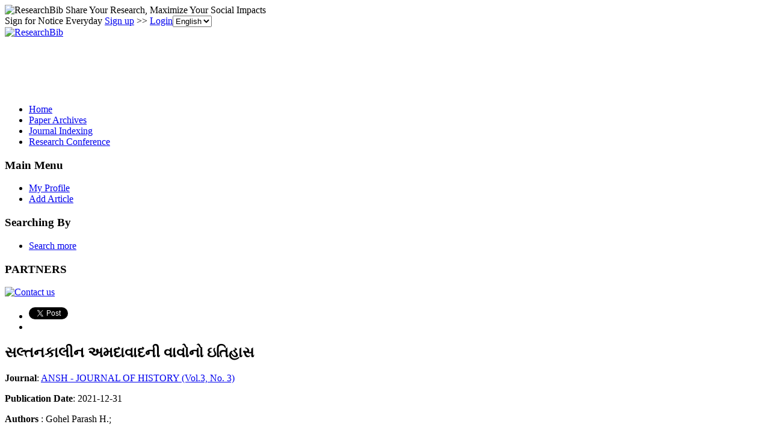

--- FILE ---
content_type: text/html; charset=utf-8
request_url: https://paper.researchbib.com/view/paper/344115
body_size: 14269
content:
<!doctype html><html><head><meta charset="UTF-8"><title>સલ્તનકાલીન અમદાવાદની વાવોનો ઇતિહાસ</title>
        <script src="https://ajax.googleapis.com/ajax/libs/jquery/1.12.4/jquery.min.js"></script>
        <script src="https://ajax.googleapis.com/ajax/libs/jqueryui/1.13.3/jquery-ui.min.js"></script>
        <link rel="stylesheet" href="https://ajax.googleapis.com/ajax/libs/jqueryui/1.13.3/themes/smoothness/jquery-ui.css">
        <script src="https://apis.google.com/js/platform.js" async defer></script>
        <script async src="//pagead2.googlesyndication.com/pagead/js/adsbygoogle.js"></script>
<script>
     (adsbygoogle = window.adsbygoogle || []).push({
          google_ad_client: "ca-pub-4404998886222708",
          enable_page_level_ads: true
     });
</script>        <link rel="stylesheet" type="text/css" href="https://www.researchbib.com/sites/css/style-v0142.css"/>
        <link rel="shortcut icon" href="https://www.researchbib.com/sites/image/favicon.ico"/>
        <script src="https://www.researchbib.com/sites/script/validator.js"></script>
        <!-- Google Tag Manager -->
<script>(function(w,d,s,l,i){w[l]=w[l]||[];w[l].push({'gtm.start':
new Date().getTime(),event:'gtm.js'});var f=d.getElementsByTagName(s)[0],
j=d.createElement(s),dl=l!='dataLayer'?'&l='+l:'';j.async=true;j.src=
'https://www.googletagmanager.com/gtm.js?id='+i+dl;f.parentNode.insertBefore(j,f);
})(window,document,'script','dataLayer','GTM-WRBPHXM');</script>
<!-- End Google Tag Manager -->
        <meta name="Description" content="સલ્તનકાલીન અમદાવાદની વાવોનો ઇતિહાસ"/><meta name="Keywords" content="સલ્તનકાલીન અમદાવાદની વાવોનો ઇતિહાસ"/>
        <link rel="canonical" href="/view/paper/344115"></head><body><!-- Google Tag Manager (noscript) -->
<noscript><iframe src="https://www.googletagmanager.com/ns.html?id=GTM-WRBPHXM"
height="0" width="0" style="display:none;visibility:hidden"></iframe></noscript><!-- End Google Tag Manager (noscript) -->
<header id="rb-header">
            <div class="width-columns header-top">
                <span class="title">
                    <img src="https://www.researchbib.com/sites/common/rb-logo-small.png" alt="ResearchBib" title="ResearchBib"/>
                    Share Your Research, Maximize Your Social Impacts
                </span>
                <div>Sign for Notice Everyday  <a href="https://www.researchbib.com/?action=editRegister" title="Sign up" >Sign up</a>
>> <a href="https://www.researchbib.com/?action=editLogin" title="Login" >Login</a><select name='hl' onchange="changeLanguage(this)"><option value="en" selected>English</option><option value="zh">中文</option></select>
                </div>
            </div>
        </header>
        <section id="rb-menu">
            <div class="width-columns menu-top">
                <div class="menu-top-logo">
                    <a href="/"><img src="https://www.researchbib.com/sites/image/logo.png" alt="ResearchBib" title="Research Bible"/></a>
                </div>
                <div class="menu-top-title center green">
                    <div id="ad1" class="header_title">
                        <ins class="adsbygoogle" style="display:inline-block;width:728px;height:90px" data-ad-client="ca-pub-4404998886222708" data-ad-slot="7990919328"></ins>
<script>(adsbygoogle = window.adsbygoogle || []).push({});</script></div>
                </div>
            </div><div class="clearfix"></div>
            <div class="width-columns menu-bottom">
                <ul><li><a href="https://www.researchbib.com">Home</a></li><li><a href="http://paper.researchbib.com">Paper Archives</a></li><li><a href="https://journalseeker.researchbib.com">Journal Indexing</a></li><li><a href="https://conference.researchbib.com">Research Conference</a></li></ul>
            </div>
            <div class="clearfix"></div>
        </section>
        <section id="rb-middle"><div id = "wrapper" class="width-columns">
<div id="maincol">
    <div class="middle-left-column">
    <div class="sidebar-block">
        <h3>Main Menu</h3>
        <ul>
            <li><a href="https://www.researchbib.com/?action=viewMyProfile">My Profile</a></li>
            <li><a href="https://www.researchbib.com/?action=editMyPaper">Add Article</a></li>

        </ul>
        <h3>Searching By</h3>
        <ul>
            <li><a href="http://paper.researchbib.com/?action=viewPaperSearch">Search more</a></li>
        </ul>
        <h3>PARTNERS</h3><p class="text-center"><a href="https://www.researchbib.com/help/contact.html"><img src="https://www.researchbib.com/sites/ad/skyscraper_normal_120-600.png" alt="Contact us" title="Contact us"></a></p>    </div>
</div>
<div class="topcol">
    <ul>
        <li>
            <a href="https://twitter.com/share" class="twitter-share-button" data-count="horizontal">Tweet</a>
            <script>
                !function (d, s, id) {
                    var js, fjs = d.getElementsByTagName(s)[0];
                    if (!d.getElementById(id)) {
                        js = d.createElement(s);
                        js.id = id;
                        js.src = "//platform.twitter.com/widgets.js";
                        fjs.parentNode.insertBefore(js, fjs);
                    }
                }(document, "script", "twitter-wjs");
            </script>
        </li>
        <li>
            <div class="fb-like"  data-send="false" data-layout="button_count" data-width="100" data-show-faces="true" data-font="lucida grande"></div>
            <div id="fb-root"></div>
            <script>(function (d, s, id) {
                    var js, fjs = d.getElementsByTagName(s)[0];
                    if (d.getElementById(id))
                        return;
                    js = d.createElement(s);
                    js.id = id;
                    js.src = "//connect.facebook.net/en_US/all.js#xfbml=1";
                    fjs.parentNode.insertBefore(js, fjs);
                }(document, 'script', 'facebook-jssdk'));</script>
        </li>
    </ul>
</div> <div class="centercol" itemscope itemtype="https://schema.org/ScholarlyArticle"><h1 itemprop="name">સલ્તનકાલીન અમદાવાદની વાવોનો ઇતિહાસ</h1><b>Journal</b>: <a href="//paper.researchbib.com/view/issn/2582-046X/3/3">ANSH - JOURNAL OF HISTORY (Vol.3, No. 3)</a><p><b>Publication Date</b>: <span itemprop="datePublished">2021-12-31</span></p><div class="blue_block"><p><b>Authors</b> : <span itemprop="author">Gohel Parash H.</span>;</p><p><b>Page</b> : <span itemprop="pageStart">60</span>-<span itemprop="pageEnd">65</span></p><p><b>Keywords</b> : <span itemprop="about">વાવના પ્રકારો</span>;  <span itemprop="about">અડાલજની વાવ</span>;  <span itemprop="about">બાઈ હરિરની વાવ</span>;  <span itemprop="about">માતર ભવાનીની વાવ</span>; </p><p><b>Source</b> : <span class="green">Download</span><a href="http://d.researchbib.com/d/[base64]" target="_blank" rel="nofollow"><img src="https://www.researchbib.com/sites/image/External-link-small.png" alt="external"/></a> <b>Find it from </b> : <span class="green">Google Scholar</span><a href="https://scholar.google.com/scholar?as_q=%E0%AA%B8%E0%AA%B2%E0%AB%8D%E0%AA%A4%E0%AA%A8%E0%AA%95%E0%AA%BE%E0%AA%B2%E0%AB%80%E0%AA%A8+%E0%AA%85%E0%AA%AE%E0%AA%A6%E0%AA%BE%E0%AA%B5%E0%AA%BE%E0%AA%A6%E0%AA%A8%E0%AB%80+%E0%AA%B5%E0%AA%BE%E0%AA%B5%E0%AB%8B%E0%AA%A8%E0%AB%8B+%E0%AA%87%E0%AA%A4%E0%AA%BF%E0%AA%B9%E0%AA%BE%E0%AA%B8&utm_medium=researchbib" target="_blank" rel="nofollow"><img src="https://www.researchbib.com/sites/image/External-link-small.png" alt="external"/></a></p></div><div id="ad2" class="text-center"><ins class="adsbygoogle" style="display:block" data-ad-client="ca-pub-4404998886222708" data-ad-slot="7353018769" data-ad-format="auto"></ins>
<script>(adsbygoogle = window.adsbygoogle || []).push({});</script></div><div id="recommend"><script type="text/javascript" src="https://recommend.researchbib.com/?category=paper&amp;id=27648&amp;title=%E0%AA%B8%E0%AA%B2%E0%AB%8D%E0%AA%A4%E0%AA%A8%E0%AA%95%E0%AA%BE%E0%AA%B2%E0%AB%80%E0%AA%A8+%E0%AA%85%E0%AA%AE%E0%AA%A6%E0%AA%BE%E0%AA%B5%E0%AA%BE%E0%AA%A6%E0%AA%A8%E0%AB%80+%E0%AA%B5%E0%AA%BE%E0%AA%B5%E0%AB%8B%E0%AA%A8%E0%AB%8B+%E0%AA%87%E0%AA%A4%E0%AA%BF%E0%AA%B9%E0%AA%BE%E0%AA%B8"></script></div><h3>Abstract</h3><div class="details" itemprop="description">કોઈપણ પ્રકારની વાવો જોવા મળે છે તેના પરથી જ તેના સ્થાપત્યનો ખ્યાલ આવી જાય છે. સામાન્ય રીતે વાવ જાહેર માર્ગો પર જ વટેમાર્ગુઓ પાણી પી શકે અને વિસામો કરી શકે તે માટે બનાવવામાં આવી છે. આ વાવો સોદાગરો કે શ્રેષ્ઠીઓ પાણીની સવલત અને વિરામની સગવડના હેતુ માટે દાનપૂણ્ય કમાવા બંધાવતા હોય છે. જેને ‘પૂર્વધર્મ' કહીને બિરદાવવામાં આવે છે. શિલ્પ શાસ્ત્ર પ્રમાણે વાવના ચાર પ્રકાર હોય છે. ૧. એક મુખની ત્રણ ફૂટની વાવને નંદા કહેવાય છે. (ફૂટ એટલે માટ, ખંડ-મંડપ) ર. બે મુખની ફૂટની વાવને ભદ્રા કહેવાય છે. ૩. ત્રણ મુખની નવ ફૂટની વાવને જયા કહેવાય છે. ૪. ચાર મુખની ૧ર ફૂટની વાવને વિજ્યા કહેવાય છે. સલ્તનકાળ દરમિયાન અમદાવાદમાં મુખ્યત્વે ત્રણ વાવ બંધાવેલી જોવા મળે છે. જેમ કે અડાલજની વાવ, બાઈ હરિરની વાવ અને માતર ભવાનીની વાવ જેની વિસ્તૃત માહિતી નીચે મુજબ છે.</div><div class="content-list"><p class="content-title">Other Latest Articles</p><ol class="content-link-list"><li><a href="/view/paper/344114">ભારતીય ઇતિહાસમાં શિલ્પ અને સ્થાપત્યનું મહત્વ</a></li><li><a href="/view/paper/344113">કચ્છમાં આવેલ રામાયણ તથા મહાભારત સમયના પ્રાચીન ઐતિહાસિક સ્થળો</a></li><li><a href="/view/paper/344112">ગઢ કાલરીથી ગઢ કામલુ (કંબોઈ)</a></li><li><a href="/view/paper/344111">कृषकों की सामाजिक समस्याओं के प्रति चौधरी चरण सिंह का दृष्टिकोण</a></li><li><a href="/view/paper/344110">Gujarat Vernacular Society</a></li></ol></div><p class="updated"> Last modified: 2022-01-25 14:09:28</p><p><div class="clearfix text-left"><ins class="adsbygoogle" style="display:block" data-ad-client="ca-pub-4404998886222708" data-ad-slot="1969977512" data-ad-format="link"></ins>
<script>(adsbygoogle = window.adsbygoogle || []).push({});</script></div></p><div class="fb-comments" data-href="//paper.researchbib.com/view/paper/344115" data-width="540" data-num-posts="10"  data-colorscheme="light"></div></div><div class="rightcol">
    <div id="ad3" class="sidebar-block">
        <h3>Advertisement</h3>
        <span class="ad-slot"><ins class="adsbygoogle" style="display:block" data-ad-client="ca-pub-4404998886222708" data-ad-slot="7353018769" data-ad-format="auto"></ins>
<script>(adsbygoogle = window.adsbygoogle || []).push({});</script></span>
    </div>
</div></div>
<div class="clearfix"></div></div></section>
<footer id="rb-footer">
    <div class="width-columns footer-menu">
        <ul>
            <li class="title">Legal</li>
            <li><a href="https://www.researchbib.com/help/tos.html">Terms of Service</a></li>     
            <li><a href="https://www.researchbib.com/help/privacy.html">Privacy Policy</a></li>
            <li><a href="https://www.researchbib.com/help/adChoices.html">Ad Choices</a></li>
            <li><a href="https://www.researchbib.com/help/privacy.html#cookie">Cookies</a></li>
        </ul>
        <ul>
            <li class="title">About</li>
            <li><a href="https://www.researchbib.com/help/about.html">ResearchBib</a></li>
            <li><a href="https://www.researchbib.com/help/career.html">Careers</a></li>            
            <!--li><a href="https://www.researchbib.com/help/advertising.html">Advertise</a></li-->
            <li><a href="https://forms.gle/LGBVFg9o6EEG9hVBA" target="_blank">Contact us</a></li>            
        </ul>
    </div>
    <p class="copyright-license font-em-zero-nine text-center clearfix">&copy; 2026 ResearchBib. All Rights Reserved.</p>
</footer>
<script>
                (function (i, s, o, g, r, a, m) {
                    i['GoogleAnalyticsObject'] = r;
                    i[r] = i[r] || function () {
                        (i[r].q = i[r].q || []).push(arguments)
                    }, i[r].l = 1 * new Date();
                    a = s.createElement(o),
                            m = s.getElementsByTagName(o)[0];
                    a.async = 1;
                    a.src = g;
                    m.parentNode.insertBefore(a, m)
                })(window, document, 'script', '//www.google-analytics.com/analytics.js', 'ga');

                ga('create', 'UA-48626982-1', 'researchbib.com');
                ga('send', 'pageview');
</script></body></html>

--- FILE ---
content_type: text/html; charset=utf-8
request_url: https://www.google.com/recaptcha/api2/aframe
body_size: 267
content:
<!DOCTYPE HTML><html><head><meta http-equiv="content-type" content="text/html; charset=UTF-8"></head><body><script nonce="nWFm7oGPt9rkT8uj4HoE4w">/** Anti-fraud and anti-abuse applications only. See google.com/recaptcha */ try{var clients={'sodar':'https://pagead2.googlesyndication.com/pagead/sodar?'};window.addEventListener("message",function(a){try{if(a.source===window.parent){var b=JSON.parse(a.data);var c=clients[b['id']];if(c){var d=document.createElement('img');d.src=c+b['params']+'&rc='+(localStorage.getItem("rc::a")?sessionStorage.getItem("rc::b"):"");window.document.body.appendChild(d);sessionStorage.setItem("rc::e",parseInt(sessionStorage.getItem("rc::e")||0)+1);localStorage.setItem("rc::h",'1768620984343');}}}catch(b){}});window.parent.postMessage("_grecaptcha_ready", "*");}catch(b){}</script></body></html>

--- FILE ---
content_type: application/x-javascript
request_url: https://recommend.researchbib.com/?category=paper&id=27648&title=%E0%AA%B8%E0%AA%B2%E0%AB%8D%E0%AA%A4%E0%AA%A8%E0%AA%95%E0%AA%BE%E0%AA%B2%E0%AB%80%E0%AA%A8+%E0%AA%85%E0%AA%AE%E0%AA%A6%E0%AA%BE%E0%AA%B5%E0%AA%BE%E0%AA%A6%E0%AA%A8%E0%AB%80+%E0%AA%B5%E0%AA%BE%E0%AA%B5%E0%AB%8B%E0%AA%A8%E0%AB%8B+%E0%AA%87%E0%AA%A4%E0%AA%BF%E0%AA%B9%E0%AA%BE%E0%AA%B8
body_size: 968
content:
document.write('<ol class="list green"><!--font color="red">You may be interested </font--><li><a href="http://paper.researchbib.com/view/paper/344115">સલ્તનકાલીન અમદાવાદની વાવોનો ઇતિહાસ</a></li><li><a href="http://paper.researchbib.com/view/paper/333733">અમદાવાદની પોળ એક સાંસ્કૃતિક વારસો</a></li><li><a href="http://paper.researchbib.com/view/paper/266897">વામનસ્થલીનો ઇતિહાસ</a></li><li><a href="http://paper.researchbib.com/view/paper/220678">વર્લ્ડ હેરીટેજ સીટી અમદાવાદની સ્થાપના અને વિકાસ (ભૂપૃષ્ઠ અને સ્થળનામોની દ્રષ્ટીએ)</a></li><li><a href="http://paper.researchbib.com/view/paper/266854">ટીપુ સુલ્તાન: ઇતિહાસ, ધર્મ અને વર્તમાન રાજકારણ</a></li></ol>')